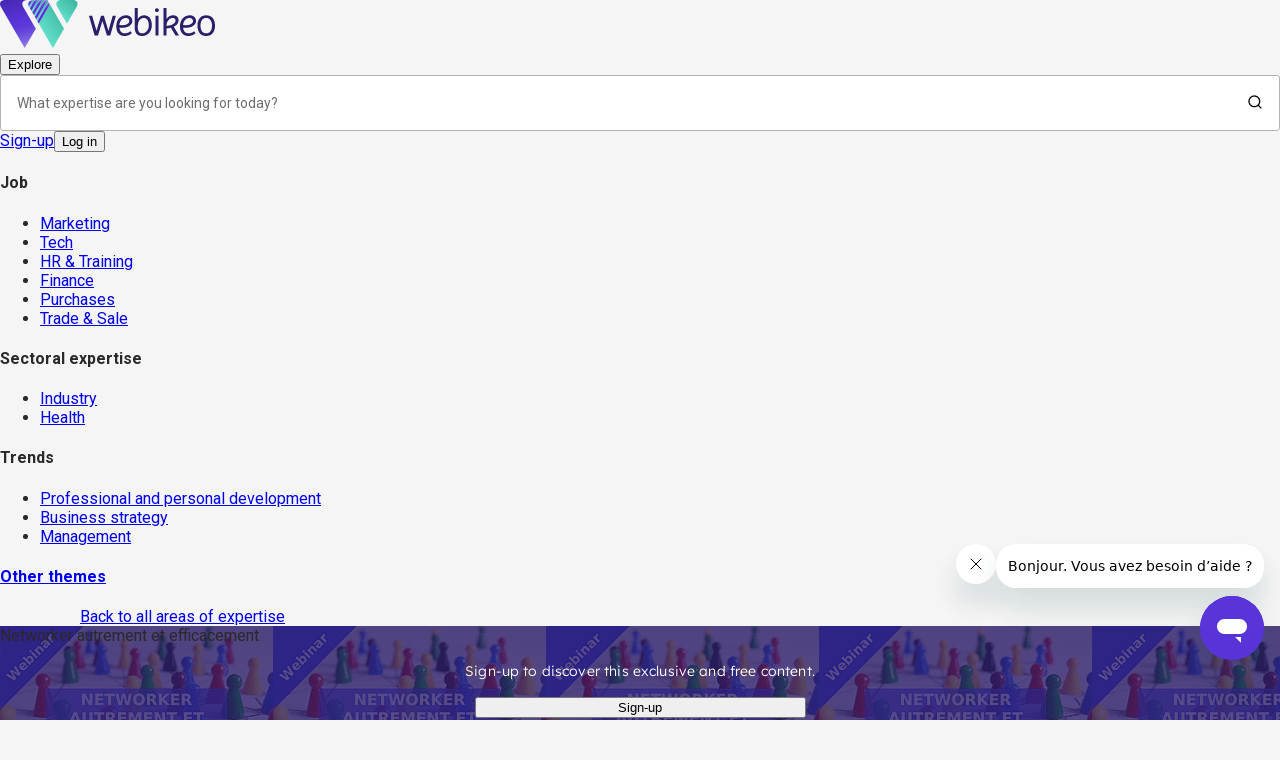

--- FILE ---
content_type: application/javascript; charset=UTF-8
request_url: https://webikeo.com/_next/static/3f43738cda0248fa60e2fd3df75275e0883a625d/_buildManifest.js
body_size: 2492
content:
self.__BUILD_MANIFEST=function(s,a,e,n,c,t,i,l,r,u,o,d,g,h,f,b,k,j,p,w,m,I,x,y,L,_,v,P,S,H,M,N,B){return{__rewrites:{afterFiles:[{has:r,source:"/:nextInternalLocale(fr|en)/:userId(\\d{1,})/form",destination:"/:nextInternalLocale/iframe/:userId/form"},{has:r,source:"/:nextInternalLocale(fr|en)/chaine/:slug*",destination:"/:nextInternalLocale/channel/:slug*"},{has:r,source:"/:nextInternalLocale(fr|en)/chaine/:slug/partage",destination:"/:nextInternalLocale/chaine/:slug/share"},{has:r,source:"/:nextInternalLocale(fr|en)/channel/:slug/partage",destination:"/:nextInternalLocale/channel/:slug/share"},{has:r,source:"/:nextInternalLocale(fr|en)/externalform/:userId",destination:"/:nextInternalLocale/:userId/form"},{has:r,source:"/:nextInternalLocale(fr|en)/webinar/:slug/live/:logHash",destination:"/:nextInternalLocale/webinar/live/:logHash"},{has:r,source:"/:nextInternalLocale(fr|en)/webinar/:slug/replay/:logHash",destination:"/:nextInternalLocale/webinar/replay/:logHash"},{has:r,source:"/:nextInternalLocale(fr|en)/webinar/:slug/download/:logHash",destination:"/:nextInternalLocale/webinar/download/:logHash"},{has:r,source:"/:nextInternalLocale(fr|en)/term-of-use",destination:v},{has:r,source:"/:nextInternalLocale(fr|en)/terms-of-service",destination:v}],beforeFiles:[],fallback:[]},"/":[s,a,n,i,u,h,e,c,t,l,"static/chunks/pages/index-805d546ab0dae4a3.js"],"/404":[s,n,i,e,c,"static/chunks/pages/404-c3af95ae4ec448fd.js"],"/500":[s,n,i,e,c,"static/chunks/pages/500-95b2de7af4e99910.js"],"/_error":["static/chunks/pages/_error-51b033b81a1cd920.js"],"/account":[m,s,a,n,o,d,g,b,I,P,S,e,c,t,k,"static/chunks/pages/account-ce94392541ae66da.js"],"/account/channel":[s,a,n,i,b,e,c,t,k,"static/chunks/pages/account/channel-2a1502e883c47e76.js"],"/account/history":[s,a,n,i,b,e,c,t,l,k,"static/chunks/pages/account/history-dedd6c2230d14b4a.js"],"/account/notifications":[s,a,n,b,e,c,t,k,"static/chunks/pages/account/notifications-bfb666831910e1cf.js"],"/account/subscriptions":[s,a,n,i,b,e,c,t,l,k,"static/chunks/pages/account/subscriptions-a158ae6c8c0776e0.js"],"/askPwd":[s,a,n,o,e,c,t,"static/chunks/pages/askPwd-326f9f29b0f78b02.js"],"/askPwd/confirmation":[s,a,n,e,c,t,"static/chunks/pages/askPwd/confirmation-d55c68a19280e8a8.js"],"/categories":[s,a,n,i,u,"static/chunks/2238-b9b97ca34f984280.js",e,c,t,l,f,"static/chunks/pages/categories-50fb1c0f2563ae6d.js"],"/channel/[slug]":[s,a,n,i,u,e,c,t,l,f,j,"static/chunks/pages/channel/[slug]-280b04bc0b74dc75.js"],"/channel/[slug]/experts":[s,a,n,i,u,e,c,t,j,"static/chunks/pages/channel/[slug]/experts-bfb93719d7a946ea.js"],"/channel/[slug]/playlist":[s,a,n,i,u,e,c,t,l,f,j,"static/chunks/pages/channel/[slug]/playlist-d7796aeca2473d38.js"],"/channel/[slug]/playlist/[...id]":[s,a,n,i,e,c,t,l,j,"static/chunks/pages/channel/[slug]/playlist/[...id]-776cbf690f23fd50.js"],"/channel/[slug]/share":[s,a,n,e,c,t,"static/chunks/pages/channel/[slug]/share-546d2856b82b7771.js"],"/channel/[slug]/webinars/[[...webinars]]":[s,a,n,i,e,c,t,l,j,"static/chunks/pages/channel/[slug]/webinars/[[...webinars]]-134a987e4fecdf15.js"],"/conditions-generales-dutilisation":[s,a,n,e,c,t,"static/chunks/pages/conditions-generales-dutilisation-7d0fe4b4233b53d5.js"],"/data-privacy-informations":[s,a,n,e,c,t,"static/chunks/pages/data-privacy-informations-ca57a923cfe9c7b1.js"],"/editNotifications":[s,"static/chunks/pages/editNotifications-6e4afc63affcf9a8.js"],"/iframe/[userId]/form":[m,s,a,n,o,d,g,p,I,x,S,"static/chunks/7067-053a6500fc7c2e03.js","static/chunks/pages/iframe/[userId]/form-8d283939ac65ffa5.js"],"/landing/404":["static/chunks/pages/landing/404-0db78f914a0ad4ae.js"],"/landing/[slug]/[id]":[s,a,i,u,x,"static/chunks/7217-240c5eb8661234eb.js",e,w,"static/chunks/pages/landing/[slug]/[id]-322a8080f0992196.js"],"/login":[s,a,n,o,e,c,t,"static/chunks/pages/login-200190df6d45cad6.js"],"/maintenance":[a,i,"static/chunks/pages/maintenance-879777af5de06373.js"],"/register":[s,a,n,o,x,e,c,t,"static/chunks/pages/register-e01f556fbed1aaab.js"],"/register/step-three":[s,a,n,o,d,g,P,e,c,t,H,"static/chunks/pages/register/step-three-8ec5af06988fd9ad.js"],"/register/step-two":[m,s,a,n,o,d,g,I,"static/chunks/663-6383332d1667b833.js",e,c,t,H,"static/chunks/pages/register/step-two-be3941cf71df1807.js"],"/resetPwd/confirmation":[s,a,n,e,c,t,"static/chunks/pages/resetPwd/confirmation-41e491010342edb0.js"],"/resetPwd/[token]":[s,a,n,o,e,c,t,"static/chunks/pages/resetPwd/[token]-568c764e93ff8485.js"],"/search":[s,a,n,i,d,g,y,L,e,c,t,l,"static/chunks/pages/search-cd9997dcbc6f019e.js"],"/sitemap.xml":["static/chunks/pages/sitemap.xml-705ac1421b74bfa9.js"],"/webinar/download/[logHash]":["static/chunks/pages/webinar/download/[logHash]-62a82839bfacbeda.js"],"/webinar/[slug]":[s,a,n,i,o,u,d,h,p,M,e,c,t,l,f,w,_,N,"static/chunks/pages/webinar/[slug]-7f3529ad6ebdb09f.js"],"/webinar/[slug]/download":[s,a,n,e,c,t,"static/chunks/pages/webinar/[slug]/download-d894604b82e76ef0.js"],"/webinar/[slug]/invite":[s,a,n,e,c,t,"static/chunks/pages/webinar/[slug]/invite-5f9595e66df7288d.js"],"/webinar/[slug]/live":[s,a,n,i,o,u,d,h,p,M,e,c,t,l,f,w,_,N,"static/chunks/pages/webinar/[slug]/live-aa9c8a111fe1579b.js"],"/webinar/[slug]/share":[s,a,n,e,c,t,"static/chunks/pages/webinar/[slug]/share-3d4c41c7ede82e3b.js"],"/webinar/[slug]/[typeMailing]/[email]":[s,a,n,e,c,t,"static/chunks/pages/webinar/[slug]/[typeMailing]/[email]-b2aa93aa93efce51.js"],"/webinar/[...landing]":[s,a,i,u,h,p,"static/chunks/9998-0eba36254d9de3b3.js",e,w,_,"static/chunks/pages/webinar/[...landing]-542b11058bbb068b.js"],"/[categorySlug]":[s,a,n,i,u,d,g,h,y,L,e,c,t,l,f,B,"static/chunks/pages/[categorySlug]-dcd6c7d403149468.js"],"/[categorySlug]/[subCategorySlug]":[s,a,n,i,d,g,h,y,L,e,c,t,l,B,"static/chunks/pages/[categorySlug]/[subCategorySlug]-74bd1812c0c51a8b.js"],sortedPages:["/","/404","/500","/_app","/_error","/account","/account/channel","/account/history","/account/notifications","/account/subscriptions","/askPwd","/askPwd/confirmation","/categories","/channel/[slug]","/channel/[slug]/experts","/channel/[slug]/playlist","/channel/[slug]/playlist/[...id]","/channel/[slug]/share","/channel/[slug]/webinars/[[...webinars]]","/conditions-generales-dutilisation","/data-privacy-informations","/editNotifications","/iframe/[userId]/form","/landing/404","/landing/[slug]/[id]","/login","/maintenance","/register","/register/step-three","/register/step-two","/resetPwd/confirmation","/resetPwd/[token]","/search","/sitemap.xml","/webinar/download/[logHash]","/webinar/[slug]","/webinar/[slug]/download","/webinar/[slug]/invite","/webinar/[slug]/live","/webinar/[slug]/share","/webinar/[slug]/[typeMailing]/[email]","/webinar/[...landing]","/[categorySlug]","/[categorySlug]/[subCategorySlug]"]}}("static/chunks/5377-6447679f3c7ba1d7.js","static/chunks/1075-1cf6885d064f4230.js","static/chunks/4872-87037bad0f269b29.js","static/chunks/3435-2df4ede3fcd3df89.js","static/chunks/9954-e11f1493f7a0bca2.js","static/chunks/7703-6bd31cf5b6f1be16.js","static/chunks/6577-d6a0c4975c869cb2.js","static/chunks/7527-7228c5c9ea39042d.js",void 0,"static/chunks/6088-ba4e351723fb4040.js","static/chunks/7197-b51fc1fb1444350a.js","static/chunks/7612-a58243a870d5b495.js","static/chunks/8003-924a03e1c6937098.js","static/chunks/7850-5fea86c7890f85cb.js","static/chunks/1070-f68a825e33b4281c.js","static/chunks/4952-4a187e71f4e70415.js","static/chunks/5667-99393d155d584b1d.js","static/chunks/4834-ce57ad0b68f97014.js","static/chunks/2322-c95c95917ef9f338.js","static/chunks/6441-0f353221d368a64c.js","static/chunks/4d38ddf3-aefe3c6dbd76dc5e.js","static/chunks/5476-71744fc2ca592662.js","static/chunks/4440-3b938eda54d2803c.js","static/chunks/5842-64ebb4dfaf0ee9a7.js","static/chunks/7421-1b0f00eace2cf6aa.js","static/chunks/571-8e58b8f403176a88.js","/:nextInternalLocale/conditions-generales-dutilisation","static/chunks/6053-d61e56b1b62bb996.js","static/chunks/5657-34e960d44ca5f3fa.js","static/chunks/8683-e7bdac6a9c02c4e6.js","static/chunks/5093-0ccc402d488fe573.js","static/chunks/4951-1ab32b8bb3c3446e.js","static/chunks/1456-c8fac8e165b40c74.js"),self.__BUILD_MANIFEST_CB&&self.__BUILD_MANIFEST_CB();

--- FILE ---
content_type: application/javascript; charset=UTF-8
request_url: https://webikeo.com/_next/static/chunks/2238-b9b97ca34f984280.js
body_size: 3782
content:
(self.webpackChunk_N_E=self.webpackChunk_N_E||[]).push([[2238],{24862:function(e,t,r){"use strict";r.d(t,{Z:function(){return Z}});var n=r(7896),s=r(31461),a=r(2784),o=r(40489),i=r(70542),u=r(37450),l=r(89836),d=r(16933),m=r(52322);let c=["className","component"];var f=r(68542),p=r(38646),h=r(16912),v=r(69222);let _=(0,v.Z)("MuiBox",["root"]),y=(0,p.Z)(),x=function(e={}){let{themeId:t,defaultTheme:r,defaultClassName:f="MuiBox-root",generateClassName:p}=e,h=(0,i.default)("div",{shouldForwardProp:e=>"theme"!==e&&"sx"!==e&&"as"!==e})(u.Z),v=a.forwardRef(function(e,a){let i=(0,d.Z)(r),u=(0,l.Z)(e),{className:v,component:_="div"}=u,y=(0,s.Z)(u,c);return(0,m.jsx)(h,(0,n.Z)({as:_,ref:a,className:(0,o.Z)(v,p?p(f):f),theme:t&&i[t]||i},y))});return v}({themeId:h.Z,defaultTheme:y,defaultClassName:_.root,generateClassName:f.Z.generate});var Z=x},86617:function(e,t,r){"use strict";r.d(t,{Z:function(){return b}});var n=r(31461),s=r(7896),a=r(2784),o=r(40489),i=r(15672),u=r(69075),l=r(2651),d=r(37870),m=r(20757),c=r(21719),f=r(52322);let p=["className","component","disableGutters","fixed","maxWidth","classes"],h=(0,c.Z)(),v=(0,m.Z)("div",{name:"MuiContainer",slot:"Root",overridesResolver:(e,t)=>{let{ownerState:r}=e;return[t.root,t[`maxWidth${(0,l.Z)(String(r.maxWidth))}`],r.fixed&&t.fixed,r.disableGutters&&t.disableGutters]}}),useThemePropsDefault=e=>(0,d.Z)({props:e,name:"MuiContainer",defaultTheme:h}),useUtilityClasses=(e,t)=>{let{classes:r,fixed:n,disableGutters:s,maxWidth:a}=e,o={root:["root",a&&`maxWidth${(0,l.Z)(String(a))}`,n&&"fixed",s&&"disableGutters"]};return(0,u.Z)(o,e=>(0,i.ZP)(t,e),r)};var _=r(7342),y=r(65992),x=r(35354);let Z=function(e={}){let{createStyledComponent:t=v,useThemeProps:r=useThemePropsDefault,componentName:i="MuiContainer"}=e,u=t(({theme:e,ownerState:t})=>(0,s.Z)({width:"100%",marginLeft:"auto",boxSizing:"border-box",marginRight:"auto",display:"block"},!t.disableGutters&&{paddingLeft:e.spacing(2),paddingRight:e.spacing(2),[e.breakpoints.up("sm")]:{paddingLeft:e.spacing(3),paddingRight:e.spacing(3)}}),({theme:e,ownerState:t})=>t.fixed&&Object.keys(e.breakpoints.values).reduce((t,r)=>{let n=e.breakpoints.values[r];return 0!==n&&(t[e.breakpoints.up(r)]={maxWidth:`${n}${e.breakpoints.unit}`}),t},{}),({theme:e,ownerState:t})=>(0,s.Z)({},"xs"===t.maxWidth&&{[e.breakpoints.up("xs")]:{maxWidth:Math.max(e.breakpoints.values.xs,444)}},t.maxWidth&&"xs"!==t.maxWidth&&{[e.breakpoints.up(t.maxWidth)]:{maxWidth:`${e.breakpoints.values[t.maxWidth]}${e.breakpoints.unit}`}})),l=a.forwardRef(function(e,t){let a=r(e),{className:l,component:d="div",disableGutters:m=!1,fixed:c=!1,maxWidth:h="lg"}=a,v=(0,n.Z)(a,p),_=(0,s.Z)({},a,{component:d,disableGutters:m,fixed:c,maxWidth:h}),y=useUtilityClasses(_,i);return(0,f.jsx)(u,(0,s.Z)({as:d,ownerState:_,className:(0,o.Z)(y.root,l),ref:t},v))});return l}({createStyledComponent:(0,y.ZP)("div",{name:"MuiContainer",slot:"Root",overridesResolver:(e,t)=>{let{ownerState:r}=e;return[t.root,t[`maxWidth${(0,_.Z)(String(r.maxWidth))}`],r.fixed&&t.fixed,r.disableGutters&&t.disableGutters]}}),useThemeProps:e=>(0,x.i)({props:e,name:"MuiContainer"})});var b=Z},20757:function(e,t,r){"use strict";r.d(t,{Z:function(){return p}});var n=r(7896),s=r(31461),a=r(70542),o=r(3525),i=r(21719),u=r(37450);let l=["ownerState"],d=["variants"],m=["name","slot","skipVariantsResolver","skipSx","overridesResolver"];function shouldForwardProp(e){return"ownerState"!==e&&"theme"!==e&&"sx"!==e&&"as"!==e}let c=(0,i.Z)(),lowercaseFirstLetter=e=>e?e.charAt(0).toLowerCase()+e.slice(1):e;function resolveTheme({defaultTheme:e,theme:t,themeId:r}){return 0===Object.keys(t).length?e:t[r]||t}function processStyleArg(e,t){let{ownerState:r}=t,a=(0,s.Z)(t,l),o="function"==typeof e?e((0,n.Z)({ownerState:r},a)):e;if(Array.isArray(o))return o.flatMap(e=>processStyleArg(e,(0,n.Z)({ownerState:r},a)));if(o&&"object"==typeof o&&Array.isArray(o.variants)){let{variants:e=[]}=o,t=(0,s.Z)(o,d),i=t;return e.forEach(e=>{let t=!0;"function"==typeof e.props?t=e.props((0,n.Z)({ownerState:r},a,r)):Object.keys(e.props).forEach(n=>{(null==r?void 0:r[n])!==e.props[n]&&a[n]!==e.props[n]&&(t=!1)}),t&&(Array.isArray(i)||(i=[i]),i.push("function"==typeof e.style?e.style((0,n.Z)({ownerState:r},a,r)):e.style))}),i}return o}let f=function(e={}){let{themeId:t,defaultTheme:r=c,rootShouldForwardProp:i=shouldForwardProp,slotShouldForwardProp:l=shouldForwardProp}=e,systemSx=e=>(0,u.Z)((0,n.Z)({},e,{theme:resolveTheme((0,n.Z)({},e,{defaultTheme:r,themeId:t}))}));return systemSx.__mui_systemSx=!0,(e,u={})=>{var d;let c;(0,a.internal_processStyles)(e,e=>e.filter(e=>!(null!=e&&e.__mui_systemSx)));let{name:f,slot:p,skipVariantsResolver:h,skipSx:v,overridesResolver:_=(d=lowercaseFirstLetter(p))?(e,t)=>t[d]:null}=u,y=(0,s.Z)(u,m),x=void 0!==h?h:p&&"Root"!==p&&"root"!==p||!1,Z=v||!1,b=shouldForwardProp;"Root"===p||"root"===p?b=i:p?b=l:"string"==typeof e&&e.charCodeAt(0)>96&&(b=void 0);let g=(0,a.default)(e,(0,n.Z)({shouldForwardProp:b,label:c},y)),transformStyleArg=e=>"function"==typeof e&&e.__emotion_real!==e||(0,o.P)(e)?s=>processStyleArg(e,(0,n.Z)({},s,{theme:resolveTheme({theme:s.theme,defaultTheme:r,themeId:t})})):e,muiStyledResolver=(s,...a)=>{let o=transformStyleArg(s),i=a?a.map(transformStyleArg):[];f&&_&&i.push(e=>{let s=resolveTheme((0,n.Z)({},e,{defaultTheme:r,themeId:t}));if(!s.components||!s.components[f]||!s.components[f].styleOverrides)return null;let a=s.components[f].styleOverrides,o={};return Object.entries(a).forEach(([t,r])=>{o[t]=processStyleArg(r,(0,n.Z)({},e,{theme:s}))}),_(e,o)}),f&&!x&&i.push(e=>{var s;let a=resolveTheme((0,n.Z)({},e,{defaultTheme:r,themeId:t})),o=null==a||null==(s=a.components)||null==(s=s[f])?void 0:s.variants;return processStyleArg({variants:o},(0,n.Z)({},e,{theme:a}))}),Z||i.push(systemSx);let u=i.length-a.length;if(Array.isArray(s)&&u>0){let e=Array(u).fill("");(o=[...s,...e]).raw=[...s.raw,...e]}let l=g(o,...i);return e.muiName&&(l.muiName=e.muiName),l};return g.withConfig&&(muiStyledResolver.withConfig=g.withConfig),muiStyledResolver}}();var p=f},37870:function(e,t,r){"use strict";r.d(t,{Z:function(){return useThemeProps}});var n=r(98135),s=r(16933);function useThemeProps({props:e,name:t,defaultTheme:r,themeId:a}){let o=(0,s.Z)(r);a&&(o=o[a]||o);let i=(0,n.Z)({theme:o,name:t,props:e});return i}},49090:function(e,t,r){!function(e){"use strict";var t=/(janv\.?|févr\.?|mars|avr\.?|mai|juin|juil\.?|août|sept\.?|oct\.?|nov\.?|déc\.?|janvier|février|mars|avril|mai|juin|juillet|août|septembre|octobre|novembre|décembre)/i,r=[/^janv/i,/^févr/i,/^mars/i,/^avr/i,/^mai/i,/^juin/i,/^juil/i,/^août/i,/^sept/i,/^oct/i,/^nov/i,/^déc/i];e.defineLocale("fr",{months:"janvier_f\xe9vrier_mars_avril_mai_juin_juillet_ao\xfbt_septembre_octobre_novembre_d\xe9cembre".split("_"),monthsShort:"janv._f\xe9vr._mars_avr._mai_juin_juil._ao\xfbt_sept._oct._nov._d\xe9c.".split("_"),monthsRegex:t,monthsShortRegex:t,monthsStrictRegex:/^(janvier|février|mars|avril|mai|juin|juillet|août|septembre|octobre|novembre|décembre)/i,monthsShortStrictRegex:/(janv\.?|févr\.?|mars|avr\.?|mai|juin|juil\.?|août|sept\.?|oct\.?|nov\.?|déc\.?)/i,monthsParse:r,longMonthsParse:r,shortMonthsParse:r,weekdays:"dimanche_lundi_mardi_mercredi_jeudi_vendredi_samedi".split("_"),weekdaysShort:"dim._lun._mar._mer._jeu._ven._sam.".split("_"),weekdaysMin:"di_lu_ma_me_je_ve_sa".split("_"),weekdaysParseExact:!0,longDateFormat:{LT:"HH:mm",LTS:"HH:mm:ss",L:"DD/MM/YYYY",LL:"D MMMM YYYY",LLL:"D MMMM YYYY HH:mm",LLLL:"dddd D MMMM YYYY HH:mm"},calendar:{sameDay:"[Aujourd’hui \xe0] LT",nextDay:"[Demain \xe0] LT",nextWeek:"dddd [\xe0] LT",lastDay:"[Hier \xe0] LT",lastWeek:"dddd [dernier \xe0] LT",sameElse:"L"},relativeTime:{future:"dans %s",past:"il y a %s",s:"quelques secondes",ss:"%d secondes",m:"une minute",mm:"%d minutes",h:"une heure",hh:"%d heures",d:"un jour",dd:"%d jours",w:"une semaine",ww:"%d semaines",M:"un mois",MM:"%d mois",y:"un an",yy:"%d ans"},dayOfMonthOrdinalParse:/\d{1,2}(er|)/,ordinal:function(e,t){switch(t){case"D":return e+(1===e?"er":"");default:case"M":case"Q":case"DDD":case"d":return e+(1===e?"er":"e");case"w":case"W":return e+(1===e?"re":"e")}},week:{dow:1,doy:4}})}(r(19034))},20406:function(e,t,r){"use strict";function asyncGeneratorStep(e,t,r,n,s,a,o){try{var i=e[a](o),u=i.value}catch(e){r(e);return}i.done?t(u):Promise.resolve(u).then(n,s)}function _asyncToGenerator(e){return function(){var t=this,r=arguments;return new Promise(function(n,s){var a=e.apply(t,r);function _next(e){asyncGeneratorStep(a,n,s,_next,_throw,"next",e)}function _throw(e){asyncGeneratorStep(a,n,s,_next,_throw,"throw",e)}_next(void 0)})}}r.d(t,{Z:function(){return _asyncToGenerator}})},96412:function(e,t,r){"use strict";function _classCallCheck(e,t){if(!(e instanceof t))throw TypeError("Cannot call a class as a function")}r.d(t,{Z:function(){return _classCallCheck}})},13089:function(e,t,r){"use strict";function _defineProperties(e,t){for(var r=0;r<t.length;r++){var n=t[r];n.enumerable=n.enumerable||!1,n.configurable=!0,"value"in n&&(n.writable=!0),Object.defineProperty(e,n.key,n)}}function _createClass(e,t,r){return t&&_defineProperties(e.prototype,t),r&&_defineProperties(e,r),e}r.d(t,{Z:function(){return _createClass}})}}]);